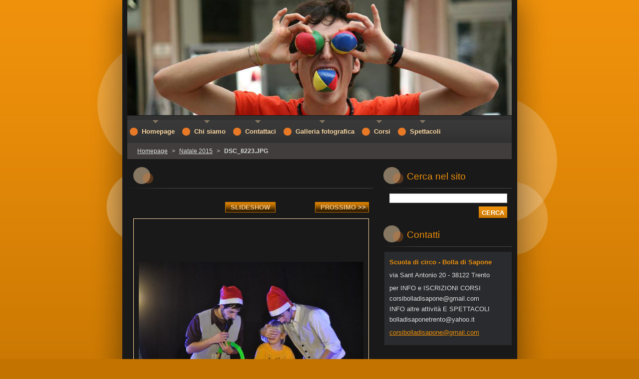

--- FILE ---
content_type: text/html; charset=UTF-8
request_url: https://www.bolladisaponetrento.it/album/natale-2015/dsc-8223-jpg/
body_size: 5192
content:
<!--[if lte IE 9]><!DOCTYPE HTML PUBLIC "-//W3C//DTD HTML 4.01 Transitional//EN" "https://www.w3.org/TR/html4/loose.dtd"><![endif]-->
<!DOCTYPE html>
<!--[if IE]><html class="ie" lang="it"><![endif]-->
<!--[if gt IE 9]><!--> 
<html lang="it">
<!--<![endif]-->
  <head>
    <!--[if lt IE 8]><meta http-equiv="X-UA-Compatible" content="IE=EmulateIE7"><![endif]--><!--[if IE 8]><meta http-equiv="X-UA-Compatible" content="IE=EmulateIE8"><![endif]--><!--[if IE 9]><meta http-equiv="X-UA-Compatible" content="IE=EmulateIE9"><![endif]-->
    <base href="https://www.bolladisaponetrento.it/">
  <meta charset="utf-8">
  <meta name="description" content="">
  <meta name="keywords" content="">
  <meta name="generator" content="Webnode">
  <meta name="apple-mobile-web-app-capable" content="yes">
  <meta name="apple-mobile-web-app-status-bar-style" content="black">
  <meta name="format-detection" content="telephone=no">
    <link rel="icon" type="image/svg+xml" href="/favicon.svg" sizes="any">  <link rel="icon" type="image/svg+xml" href="/favicon16.svg" sizes="16x16">  <link rel="icon" href="/favicon.ico"><link rel="canonical" href="https://www.bolladisaponetrento.it/album/natale-2015/dsc-8223-jpg/">
<script type="text/javascript">(function(i,s,o,g,r,a,m){i['GoogleAnalyticsObject']=r;i[r]=i[r]||function(){
			(i[r].q=i[r].q||[]).push(arguments)},i[r].l=1*new Date();a=s.createElement(o),
			m=s.getElementsByTagName(o)[0];a.async=1;a.src=g;m.parentNode.insertBefore(a,m)
			})(window,document,'script','//www.google-analytics.com/analytics.js','ga');ga('create', 'UA-797705-6', 'auto',{"name":"wnd_header"});ga('wnd_header.set', 'dimension1', 'W1');ga('wnd_header.set', 'anonymizeIp', true);ga('wnd_header.send', 'pageview');var pageTrackerAllTrackEvent=function(category,action,opt_label,opt_value){ga('send', 'event', category, action, opt_label, opt_value)};</script>
  <link rel="alternate" type="application/rss+xml" href="https://bolladisaponetrento.it/rss/all.xml" title="Visualizza tutti gli articoli">
<!--[if lte IE 9]><style type="text/css">.cke_skin_webnode iframe {vertical-align: baseline !important;}</style><![endif]-->
    <title>DSC_8223.JPG :: bolladisaponetrento</title>
    <meta name="robots" content="index, follow">
    <meta name="googlebot" content="index, follow">   
    <link href="https://d11bh4d8fhuq47.cloudfront.net/_system/skins/v8/50000528/css/style.css" rel="stylesheet" type="text/css" media="screen,projection,handheld,tv">
    <link href="https://d11bh4d8fhuq47.cloudfront.net/_system/skins/v8/50000528/css/print.css" rel="stylesheet" type="text/css" media="print">
    <script type="text/javascript" src="https://d11bh4d8fhuq47.cloudfront.net/_system/skins/v8/50000528/js/functions.js"></script>
    <!--[if IE]>
			<script type="text/javascript" src="https://d11bh4d8fhuq47.cloudfront.net/_system/skins/v8/50000528/js/functions-ie.js"></script>
		<![endif]-->
  
				<script type="text/javascript">
				/* <![CDATA[ */
					
					if (typeof(RS_CFG) == 'undefined') RS_CFG = new Array();
					RS_CFG['staticServers'] = new Array('https://d11bh4d8fhuq47.cloudfront.net/');
					RS_CFG['skinServers'] = new Array('https://d11bh4d8fhuq47.cloudfront.net/');
					RS_CFG['filesPath'] = 'https://www.bolladisaponetrento.it/_files/';
					RS_CFG['filesAWSS3Path'] = 'https://31ce1b432c.clvaw-cdnwnd.com/1b68c2d574e39effb83e87625414588f/';
					RS_CFG['lbClose'] = 'Chiudi';
					RS_CFG['skin'] = 'default';
					if (!RS_CFG['labels']) RS_CFG['labels'] = new Array();
					RS_CFG['systemName'] = 'Webnode';
						
					RS_CFG['responsiveLayout'] = 0;
					RS_CFG['mobileDevice'] = 0;
					RS_CFG['labels']['copyPasteSource'] = 'Maggiori informazioni';
					
				/* ]]> */
				</script><script type="text/javascript" src="https://d11bh4d8fhuq47.cloudfront.net/_system/client/js/compressed/frontend.package.1-3-108.js?ph=31ce1b432c"></script><style type="text/css"></style></head>  
  <body>  	 <div id="body_bg">
      <div id="site_bg">
        <div id="site_bg_2">    
          <div id="site"> 
          
            <div id="nonFooter">     
    
              <!-- HEADER -->
              <div id="header">
                <div id="header_box">     
                  <div class="illustration">
                    <div id="logozone">               
                      <div id="logo"><a href="home/" title="Vai alla Homepage"><span id="rbcSystemIdentifierLogo" style="visibility: hidden;">bolladisaponetrento</span></a></div>         
                      <p id="moto"><span id="rbcCompanySlogan" class="rbcNoStyleSpan"></span></p>
                    </div>
                    <img src="https://31ce1b432c.clvaw-cdnwnd.com/1b68c2d574e39effb83e87625414588f/200014428-8bf888cd4b/50000000.jpg?ph=31ce1b432c" width="770" height="231" alt="">                  </div>
                </div>         
              </div>
              <!-- /HEADER -->
              
              <div class="cleaner"><!-- / --></div>
              
              <div id="navizone">
          
              <!-- NAVIGATOR -->   
              <div class="navigator">             
                <div id="pageNavigator" class="rbcContentBlock">                    <a class="navFirstPage" href="/home/">Homepage</a>      <span><span> &gt; </span></span>          <a href="galleria-fotografica/">Natale 2015</a>      <span><span> &gt; </span></span>          <span id="navCurrentPage">DSC_8223.JPG</span>                 </div> 
                
                <div id="languageSelect"></div>			      
              </div>
              <!-- /NAVIGATOR -->
              
              </div>
              
              <div class="cleaner"><!-- / --></div>
          
              <!-- MAIN -->
              <div id="main">          
                <div id="content">
                
                  <!-- CONTENT -->
                  <div id="wideContent">
                                
                    



		
		           
      <div class="box">
        <div class="boxTitle"><h1></h1></div>
        <div class="boxContent">

          <div class="photofull">  
                            
            <div class="pagination">
		        	<table><tr><td class="before">
						   	
              </td><td class="control">
	               <a id="slideshowControl" onclick="RubicusFrontendIns.startSlideshow(); return(false);" onmouseover="this.className='enableControl hover'" onmouseout="this.className='enableControl'" title="Avvia la slide show">
	                 Slideshow
	               </a>
	               <script type="text/javascript"> if ( RubicusFrontendIns.isPhotogalleryAjaxMode() ) { document.getElementById('slideshowControl').className = "enableControl"; } </script>
              </td><td class="after">
               	

      <a class="next" title="Prossimo" href="/album/natale-2015/dsc-8222-jpg/" onclick="RubicusFrontendIns.showPhotogalleryImage(this.href);">Prossimo <span>&gt;&gt;</span></a>

		
              </td></tr></table>
            </div>								
									
						<div class="cleaner"><!-- / --></div>
                                                      
						<span class="image"><span>
						  <a href="/images/200011754-47ed248e53/DSC_8223.JPG?s3=1" onclick="return !window.open(this.href);" title="La pagina sarà visualizzata in una nuova finestra.">
                <img src="https://31ce1b432c.clvaw-cdnwnd.com/1b68c2d574e39effb83e87625414588f/system_preview_detail_200011754-47ed248e53/DSC_8223.JPG" width="450" height="299" alt="" onload="RubicusFrontendIns.startSlideshowInterval();">
              </a>
            </span></span>
									
						<div class="cleaner"><!-- / --></div>
									             
						
									             
						<div class="cleaner"><!-- / --></div>
							
						<div class="back"><a href="galleria-fotografica/">Indietro</a></div>
            					
          </div>                
                           
        </div>
      </div>     						

		
			
      <div class="cleaner"><!-- / --></div>

		
			<script type="text/javascript">
			RubicusFrontendIns.setNextPhotogalleryImage('/album/natale-2015/dsc-8222-jpg/');
			RubicusFrontendIns.setPreviousPhotogalleryImage('');
			</script>
			                    
                  </div>
                  <!-- /CONTENT -->
                    
                </div>
                
                <!-- SIDEBAR -->
                <div id="sidebar">
                  <div id="sidebarContent">
                    
                    

		  <div class="box">            
        <div class="boxTitle"><h2>Cerca nel sito</h2></div>            
        <div class="boxContent">

		<form action="/search/" method="get" id="fulltextSearch">
		
		    <label for="fulltextSearchText" class="hidden">Cerca nel sito</label>
      	<input type="text" id="fulltextSearchText" name="text"><br />
      	<span><input class="submit" type="submit" value="Cerca"></span>
				<div class="cleaner"><!-- / --></div>

		</form>

		    </div>
      </div>
      
      <div class="cleaner"><!-- / --></div>

		 
                  
                    

      <div class="box">
        <div class="boxTitle"><h2>Contatti</h2></div>
        <div class="boxContent">
          <div id="contact">
          
		

      <p class="name">Scuola di circo - Bolla di Sapone</p>
      
      
      <p class="address">via Sant Antonio 20 - 38122 Trento</p>

	            
      
      
      <p class="phone">per INFO e ISCRIZIONI CORSI<br />
<span id="rbcContactEmail">&#99;&#111;&#114;&#115;&#105;&#98;&#111;&#108;&#108;&#97;&#100;&#105;&#115;&#97;&#112;&#111;&#110;&#101;&#64;&#103;&#109;&#97;&#105;&#108;&#46;&#99;&#111;&#109;</span><br />
INFO altre attività E SPETTACOLI<br />
bolladisaponetrento@yahoo.it</p>

	
      
	
	    <p class="email"><a href="&#109;&#97;&#105;&#108;&#116;&#111;:&#99;&#111;&#114;&#115;&#105;&#98;&#111;&#108;&#108;&#97;&#100;&#105;&#115;&#97;&#112;&#111;&#110;&#101;&#64;&#103;&#109;&#97;&#105;&#108;&#46;&#99;&#111;&#109;"><span id="rbcContactEmail">&#99;&#111;&#114;&#115;&#105;&#98;&#111;&#108;&#108;&#97;&#100;&#105;&#115;&#97;&#112;&#111;&#110;&#101;&#64;&#103;&#109;&#97;&#105;&#108;&#46;&#99;&#111;&#109;</span></a></p>

	           

		
        
          </div>              
        </div>
      </div> 
      
      <div class="cleaner"><!-- / --></div>

					          
            
                              
                     
                    
                  </div>
                </div>
                <!-- /SIDEBAR --> 
                
                <hr class="cleaner">        
              
              </div>
              <!-- /MAIN -->
              
              <!-- MENU -->             
              <div id="menuzone">		
            		


		<ul class="menu">
	<li class="first">
  
      <a href="/home/">
    
      <span><span>Homepage</span></span>
      
  </a>
  
  </li>
	<li>
  
      <a href="/chi-siamo/">
    
      <span><span>Chi siamo</span></span>
      
  </a>
  
  </li>
	<li>
  
      <a href="/contattaci/">
    
      <span><span>Contattaci</span></span>
      
  </a>
  
  </li>
	<li>
  
      <a href="/galleria-fotografica/">
    
      <span><span>Galleria fotografica</span></span>
      
  </a>
  
  </li>
	<li>
  
      <a href="/corsi/">
    
      <span><span>Corsi</span></span>
      
  </a>
  
  
	<ul class="level1">
		<li class="first">
  
      <a href="/corsi/bolla-di-sapone/">
    
      <span><span>Bolla di Sapone (Trento)</span></span>
      
  </a>
  
  </li>
		<li>
  
      <a href="/corsi/corsi-in-altre-sedi/">
    
      <span><span>Corsi in altre sedi</span></span>
      
  </a>
  
  </li>
		<li class="last">
  
      <a href="/corsi/stage-e-workshop/">
    
      <span><span>Stage e Workshop</span></span>
      
  </a>
  
  </li>
	</ul>
	</li>
	<li>
  
      <a href="/spettacoli/">
    
      <span><span>Spettacoli</span></span>
      
  </a>
  
  
	<ul class="level1">
		<li class="first">
  
      <a href="/spettacoli/microcirco-tesino/">
    
      <span><span>Microcirco Tesino</span></span>
      
  </a>
  
  </li>
		<li>
  
      <a href="/spettacoli/baracca-jukebox/">
    
      <span><span>Baracca Jukebox</span></span>
      
  </a>
  
  </li>
		<li class="last">
  
      <a href="/spettacoli/microcirco/">
    
      <span><span>Microcirco</span></span>
      
  </a>
  
  </li>
	</ul>
	</li>
	<li class="last">
  
      <a href="/giochi-in-legno/">
    
      <span><span>Giochi in legno</span></span>
      
  </a>
  
  </li>
</ul>

					 
      				</div>        
              <!-- /MENU -->
              
              <div class="cleaner"><!-- / --></div>
          
            </div>

              <!-- FOOTER -->
              <div id="footer">
                <div id="footerLeft">
                  <p class="footerText"><span id="rbcFooterText" class="rbcNoStyleSpan">© 2013 Tutti i diritti riservati.</span></p>
                  <p class="signature"><span class="rbcSignatureText">Powered by <a href="https://www.webnode.it?utm_source=brand&amp;utm_medium=footer&amp;utm_campaign=premium" rel="nofollow" >Webnode</a></span></p>
                </div>
                <div id="footerRight">
                  <p>
                    <span class="print"><a href="#" onclick="window.print(); return false;" title="Stampa la pagina">Stampa</a></span>    
                    <span class="sitemap"><a href="/sitemap/" title="Vai alla Mappa del sito">Mappa del sito</a></span>
                    <span class="rss"><a href="/rss/" title="Feed RSS">RSS</a></span>
                  </p>
                </div>  
              </div>
              <!-- FOOTER --> 
    
          </div> 
        </div> 
      </div>
    </div>
    
    <script src="https://d11bh4d8fhuq47.cloudfront.net/_system/skins/v8/50000528/js/Menu.js" type="text/javascript"></script>

  	<script type="text/javascript">
  		/* <![CDATA[ */
 
  		  build_menu();         				
  
  		/* ]]> */
  	</script>
    
    <script type="text/javascript">
		/* <![CDATA[ */

			RubicusFrontendIns.addObserver
			({

				onContentChange: function ()
        {
          build_menu();
     
          navigator_clear();
          setContentSize();
        },

				onStartSlideshow: function()
				{
					$('slideshowControl').innerHTML	= '<span>Pausa<'+'/span>';
					$('slideshowControl').title			= 'Interrompe la slideshow';
					$('slideshowControl').onclick		= RubicusFrontendIns.stopSlideshow.bind(RubicusFrontendIns);
				},

				onStopSlideshow: function()
				{
					$('slideshowControl').innerHTML	= '<span>Slideshow<'+'/span>';
					$('slideshowControl').title			= 'Avvia la slide show';
					$('slideshowControl').onclick		= RubicusFrontendIns.startSlideshow.bind(RubicusFrontendIns);
				},

				onShowImage: function()
				{
					if (RubicusFrontendIns.isSlideshowMode())
					{
						$('slideshowControl').innerHTML	= '<span>Pausa<'+'/span>';
						$('slideshowControl').title			= 'Interrompe la slideshow';
						$('slideshowControl').onclick		= RubicusFrontendIns.stopSlideshow.bind(RubicusFrontendIns);
					}
					
					setContentSize();
				}

			 }); 
			  
			  if (!$('detailScript'))
        {
          window.onload = setContentSize;
        } 	
        
        document.body.onresize = setContentSize;
			  window.onresize = setContentSize;
			  
			  navigator_clear();
        
			  RubicusFrontendIns.addFileToPreload('https://d11bh4d8fhuq47.cloudfront.net/_system/skins/v8/50000528/img/loading.gif');
			  RubicusFrontendIns.addFileToPreload('https://d11bh4d8fhuq47.cloudfront.net/_system/skins/v8/50000528/img/menu_a_hover.jpg');
			  RubicusFrontendIns.addFileToPreload('https://d11bh4d8fhuq47.cloudfront.net/_system/skins/v8/50000528/img/menu_bg.jpg');
			  RubicusFrontendIns.addFileToPreload('https://d11bh4d8fhuq47.cloudfront.net/_system/skins/v8/50000528/img/menu_bg_hover.jpg');
			  RubicusFrontendIns.addFileToPreload('https://d11bh4d8fhuq47.cloudfront.net/_system/skins/v8/50000528/img/menu_li_hover.jpg');
			  RubicusFrontendIns.addFileToPreload('https://d11bh4d8fhuq47.cloudfront.net/_system/skins/v8/50000528/img/submenu_hover.jpg');
			  RubicusFrontendIns.addFileToPreload('https://d11bh4d8fhuq47.cloudfront.net/_system/skins/v8/50000528/img/submenu_li.jpg');
			  
  		/* ]]> */
  	 </script>
  
  <div id="rbcFooterHtml"></div><script type="text/javascript">var keenTrackerCmsTrackEvent=function(id){if(typeof _jsTracker=="undefined" || !_jsTracker){return false;};try{var name=_keenEvents[id];var keenEvent={user:{u:_keenData.u,p:_keenData.p,lc:_keenData.lc,t:_keenData.t},action:{identifier:id,name:name,category:'cms',platform:'WND1',version:'2.1.157'},browser:{url:location.href,ua:navigator.userAgent,referer_url:document.referrer,resolution:screen.width+'x'+screen.height,ip:'18.191.235.145'}};_jsTracker.jsonpSubmit('PROD',keenEvent,function(err,res){});}catch(err){console.log(err)};};</script></body>
</html>